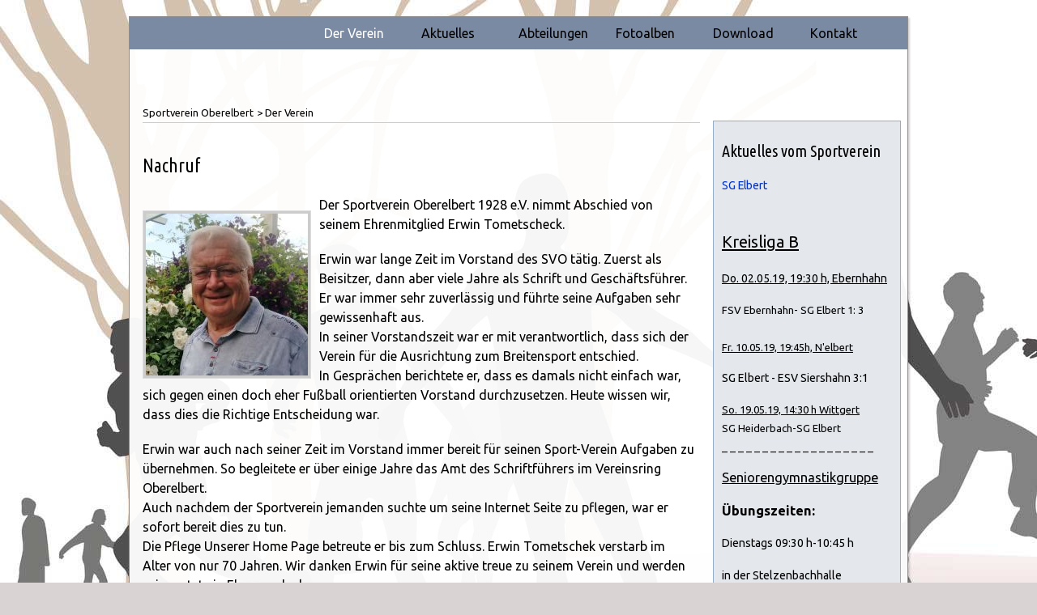

--- FILE ---
content_type: text/html; charset=utf-8
request_url: http://svo.oberelbert.de/sportverein.html
body_size: 6327
content:
<!DOCTYPE html>
<html lang="de">
<head>

      <meta charset="utf-8">
    <title>Der Verein - Sportverein Oberelbert</title>
    <base href="http://svo.oberelbert.de/">

          <meta name="robots" content="index,follow">
      <meta name="description" content="Der Sportverein Oberelbert.">
      <meta name="generator" content="Contao Open Source CMS">
    
    <meta name="viewport" content="width=device-width,initial-scale=1.0">
    <style>#right{width:240px}#container{padding-right:240px}</style>
    <link rel="stylesheet" href="https://fonts.googleapis.com/css?family=Ubuntu:300,400,500,700%7CUbuntu Condensed:400">
<link rel="stylesheet" href="assets/css/ba2616a4131f.css">
        <script src="assets/js/a03137b3b494.js"></script>

          <!--[if lt IE 9]><script src="assets/html5shiv/js/html5shiv-printshiv.min.js"></script><![endif]-->
      
</head>
<body id="top" class="mac chrome blink ch131" itemscope itemtype="http://schema.org/WebPage">

      
    <div id="wrapper">

                        <header id="header">
            <div class="inside">
              
<!-- indexer::stop -->
<nav class="mod_navigation block" itemscope itemtype="http://schema.org/SiteNavigationElement">

  
  <a href="sportverein.html#skipNavigation62" class="invisible">Navigation überspringen</a>

  
<ul class="level_1">
            <li class="active submenu first"><strong class="active submenu first" aria-haspopup="true" itemprop="name">Der Verein</strong>
<ul class="level_2">
            <li class="first"><a href="der-vorstand.html" title="Der Vorstand" class="first" itemprop="url"><span itemprop="name">Der Vorstand</span></a></li>
                <li><a href="ansprechpartner.html" title="Ansprechpartner" itemprop="url"><span itemprop="name">Ansprechpartner</span></a></li>
                <li class="last"><a href="historie.html" title="Historie" class="last" itemprop="url"><span itemprop="name">Historie</span></a></li>
      </ul>
</li>
                <li class="sibling"><a href="aktuelles.html" title="Aktuelles" class="sibling" itemprop="url"><span itemprop="name">Aktuelles</span></a></li>
                <li class="submenu sibling"><a href="der-verein.html" title="Abteilungen" class="submenu sibling" aria-haspopup="true" itemprop="url"><span itemprop="name">Abteilungen</span></a>
<ul class="level_2">
            <li class="submenu first"><a href="fussball.html" title="Fußball" class="submenu first" aria-haspopup="true" itemprop="url"><span itemprop="name">Fußball</span></a>
<ul class="level_3">
            <li class="first"><a href="alte-herren.html" title="Alte Herren Sportverein Oberelbert" class="first" itemprop="url"><span itemprop="name">Alte Herren</span></a></li>
                <li><a href="sg-elbert.html" title="SG Elbert" itemprop="url"><span itemprop="name">SG Elbert</span></a></li>
                <li><a href="id-1-mannschaft.html" title="1. Mannschaft" itemprop="url"><span itemprop="name">1. Mannschaft</span></a></li>
                <li><a href="id-2-mannschaft.html" title="2. Mannschaft" itemprop="url"><span itemprop="name">2. Mannschaft</span></a></li>
                <li><a href="jsg-elbert.html" title="JSG Elbert" itemprop="url"><span itemprop="name">JSG Elbert</span></a></li>
                <li class="last"><a href="bambini.html" title="Bambini SG Elbert" class="last" itemprop="url"><span itemprop="name">Bambini</span></a></li>
      </ul>
</li>
                <li><a href="tennis.html" title="Tennis" itemprop="url"><span itemprop="name">Tennis</span></a></li>
                <li><a href="turnen.html" title="Turnen" itemprop="url"><span itemprop="name">Turnen</span></a></li>
                <li><a href="fitness.html" title="Fitness" itemprop="url"><span itemprop="name">Fitness</span></a></li>
                <li class="submenu"><a href="judo.html" title="Judo" class="submenu" aria-haspopup="true" itemprop="url"><span itemprop="name">Judo</span></a>
<ul class="level_3">
            <li class="first"><a href="training.html" title="Training Judo" class="first" itemprop="url"><span itemprop="name">Training</span></a></li>
                <li><a href="wettkampf.html" title="Wettkampf, Judo, Sportverein Pberelbert" itemprop="url"><span itemprop="name">Wettkampf</span></a></li>
                <li><a href="werte.html" title="Werte, Judo, Sportverein Oberelbert" itemprop="url"><span itemprop="name">Werte</span></a></li>
                <li class="last"><a href="berichte.html" title="Berichte" class="last" itemprop="url"><span itemprop="name">Berichte</span></a></li>
      </ul>
</li>
                <li class="last"><a href="yoga.html" title="Yoga" class="last" itemprop="url"><span itemprop="name">Yoga</span></a></li>
      </ul>
</li>
                <li class="sibling"><a href="fotoalben.html" title="Fotoalben des SVO" class="sibling" itemprop="url"><span itemprop="name">Fotoalben</span></a></li>
                <li class="sibling"><a href="download.html" title="Download" class="sibling" itemprop="url"><span itemprop="name">Download</span></a></li>
                <li class="sibling last"><a href="impressum.html" title="Kontakt" class="sibling last" itemprop="url"><span itemprop="name">Kontakt</span></a></li>
      </ul>

  <a id="skipNavigation62" class="invisible">&nbsp;</a>

</nav>
<!-- indexer::continue -->
            </div>
          </header>
              
      
              <div id="container">

                      <main id="main">
              <div class="inside">
                
<!-- indexer::stop -->
<div class="mod_breadcrumb block">

        
  
  <ul itemprop="breadcrumb" itemscope itemtype="http://schema.org/BreadcrumbList">
                  <li class="first" itemscope itemtype="http://schema.org/ListItem" itemprop="itemListElement"><a href="sportverein.html" title="Sportverein Oberelbert" itemprop="item"><span itemprop="name">Sportverein Oberelbert</span></a><meta itemprop="position" content="1"></li>
                        <li class="active last">Der Verein</li>
            </ul>


</div>
<!-- indexer::continue -->


  <div class="mod_article first block" id="article-85">
    
          
<div class="ce_text first last block">

            <h1>Nachruf</h1>
      
  
  
      
<figure class="image_container float_left" style="margin-right:10px;">

  
  

<img src="assets/images/2/erwin-tometschek-90b1b8d3.jpg" width="200" height="200" alt="" itemprop="image">



  
  
</figure>
  
      <p>Der Sportverein Oberelbert 1928 e.V. nimmt Abschied von seinem<strong> Ehrenmitglied Erwin Tometscheck.</strong></p>
<p>Erwin war lange Zeit im Vorstand des SVO tätig. Zuerst als Beisitzer, dann aber viele Jahre als Schrift und Geschäftsführer.<br>Er war immer sehr zuverlässig und führte seine Aufgaben sehr gewissenhaft aus.<br>In seiner Vorstandszeit war er mit verantwortlich, dass sich der Verein für die Ausrichtung zum Breitensport entschied.<br>In Gesprächen berichtete er, dass es damals nicht einfach war, sich gegen einen doch eher Fußball orientierten Vorstand durchzusetzen. Heute wissen wir, dass dies die Richtige Entscheidung war.</p>
<p>Erwin war auch nach seiner Zeit im Vorstand immer bereit für seinen Sport-Verein Aufgaben zu übernehmen. So begleitete er über einige Jahre das Amt des Schriftführers im Vereinsring Oberelbert. <br>Auch nachdem der Sportverein jemanden suchte um seine Internet Seite zu pflegen, war er sofort bereit dies zu tun.<br>Die Pflege Unserer Home Page betreute er bis zum Schluss. Erwin Tometschek verstarb im Alter von nur 70 Jahren. Wir danken Erwin für seine aktive treue zu seinem Verein und werden seiner stets in Ehren gedenken.</p>
<p>Der Vorstand de SVOberelbert 1928 e.V.</p>  

</div>
    
      </div>



  <div class="mod_article last block" id="article-24">
    
          
<div class="ce_image grid5 first block">

            <h1>Sportverein Oberelbert</h1>
      
  
  <figure class="image_container">

          <a href="files/Sportverein%20Oberelbert/Content/Fotos/luftansicht-oberelbert.jpg" title="Sportverein Oberelbert" data-lightbox="ecbf2d">
    
    

<img src="assets/images/b/luftansicht-oberelbert-cdbe7dc5.jpg" width="600" height="401" alt="Sportverein Oberelbert - Sportanlage" itemprop="image">



          </a>
    
          <figcaption class="caption">Sportanlage Oberelbert</figcaption>
    
  </figure>


</div>

<div class="ce_text postit block">

        
  
      <p>Falls Du noch kein Mitglied im Sportverein bist, nutze die Chance und trete in den Verein ein. Das Formular findest unter <a title="Downloadbereich" href="download.html">Download.</a></p>
<p>&nbsp;</p>  
  
  

</div>


      
<div class="ce_text first last block">

            <h1>Nachruf</h1>
      
  
  
      
<figure class="image_container float_left" style="margin-right:10px;">

  
  

<img src="assets/images/2/erwin-tometschek-90b1b8d3.jpg" width="200" height="200" alt="" itemprop="image">



  
  
</figure>
  
      <p>Der Sportverein Oberelbert 1928 e.V. nimmt Abschied von seinem<strong> Ehrenmitglied Erwin Tometscheck.</strong></p>
<p>Erwin war lange Zeit im Vorstand des SVO tätig. Zuerst als Beisitzer, dann aber viele Jahre als Schrift und Geschäftsführer.<br>Er war immer sehr zuverlässig und führte seine Aufgaben sehr gewissenhaft aus.<br>In seiner Vorstandszeit war er mit verantwortlich, dass sich der Verein für die Ausrichtung zum Breitensport entschied.<br>In Gesprächen berichtete er, dass es damals nicht einfach war, sich gegen einen doch eher Fußball orientierten Vorstand durchzusetzen. Heute wissen wir, dass dies die Richtige Entscheidung war.</p>
<p>Erwin war auch nach seiner Zeit im Vorstand immer bereit für seinen Sport-Verein Aufgaben zu übernehmen. So begleitete er über einige Jahre das Amt des Schriftführers im Vereinsring Oberelbert. <br>Auch nachdem der Sportverein jemanden suchte um seine Internet Seite zu pflegen, war er sofort bereit dies zu tun.<br>Die Pflege Unserer Home Page betreute er bis zum Schluss. Erwin Tometschek verstarb im Alter von nur 70 Jahren. Wir danken Erwin für seine aktive treue zu seinem Verein und werden seiner stets in Ehren gedenken.</p>
<p>Der Vorstand de SVOberelbert 1928 e.V.</p>  

</div>
  

<div class="ce_text block">

            <h1>Neue Spielgemeinschaft gegründet</h1>
      
  
  
      
<figure class="image_container float_above">

  
  

<img src="files/Sportverein%20Oberelbert/Content/Fotos/Fussball/1.%20Mannschaft%202017/SG%20Elbert-Horbach.jpg" width="632" height="292" alt="" itemprop="image">



  
  
</figure>
  
      <p>S<strong>tehen stellvertretend für die neue SG Elbert/Horbach (von links): Sebastian Dahlem (Abteilungsleiter Fußball SV Oberelbert), Jonas Höhler (Vorsitzender Spvgg Horbach), Ingo Zink (Vorsitzender SV Niederelbert), Werner Schönberg (Vorsitzender SV Oberelbert), Andreas Hahn (Vorstand FSV Stahlhofen), Berty Simon (Vorsitzender SV Welschneudorf). </strong></p>
<div class="main">
<div class="wrapper_right">
<div class="mid">
<div class="showArticle">
<div id="searchresult" class="showArticleHead"><!-- End Element Type 3 Foto/Buz --></div>
<div style="font-size: 11px; font-weight: normal; vertical-align: middle;">Westerwälder Zeitung vom Montag, 18. Februar 2019,</div>
</div>
</div>
</div>
</div>  

</div>

<div class="ce_text block">

            <h1>Ergebnis konstruktiver Zusammenarbeit</h1>
      
  
      <p>Nachdem die 1. Mannschaft aus der Bezirksliga abgemeldet wurde und nur noch eine Mannschaft am laufenden Spielbetrieb teilnahm, waren sich alle Beteiligten einig, dass ein neuer Weg beschritten werden musste. So setzen sich die Verantwortlichen des SV Oberelbert, SV Niederelbert, SV Welschneudorf und FSV Stahlhofen sowie der Spvgg Horbach, mit der schon sei längerem eine Jugendspielgemeinschaft bestand, zusammen, um nach einer Lösung zu suchen. Nach einer ergebnisoffenen Diskussion wurde eine Fusion der Vereine im Fußball in Betracht gezogen. Nach Klärung vieler Einzelheiten wurde die "SG Elbert/Horbach" gegründet. So wurden früh die Spieler mit eingebunden und 44 erklärten sich auch bereit, weiter zu spielen. Ebenso wird eine neues Logo entwickelt. Gespielt wird abwechselnd auf den Plätzen der beteiligen Vereine. Nach einem gemeinsamen Gespräch mit den Trainer kam man zu dem gemeinsamen Beschluss, neue Trainer zu verpflichten. Es wurde ausdrücklich die Arbeit der bisherigen Trainer gelobt, jedoch sollte ein kompletter Neuanfang erfolgen.</p>
<h3>&nbsp;</h3>
<p>&nbsp;</p>  
  
  

</div>

<div class="ce_text block">

            <h1>Sponsoren des SV Oberelbert</h1>
      
  
      <p>Dem SV Oberelbert ist es gelungen ab 2016 Sponsoren zu finden,</p>
<h4>die den Verein in Zukunft finanziell unterstützen wollen.</h4>
<h4>Wir sagen an dieser Stelle herzlichen Dank für das Engagement.</h4>
<h4>Die Namen der Sponsoren finden sie auf "Fotoalbum &gt; Sponsoren".</h4>
<h1 style="text-align: center;">⇔</h1>  
  
  

</div>

<div class="ce_text block">

        
  
      <h4 style="text-align: center;">&nbsp;</h4>
<h1 style="text-align: center;"><strong><span style="text-decoration: underline;">25 Jahre Senioren-Gymnastik-Gruppe Oberelbert</span></strong></h1>
<h2 style="text-align: center;">Die Senioren-Gymnastikgruppe feiert in diesem Jahr ihr 25-jähriges Bestehen. Man traf sich 1991 um körperlich und auch geistig fit zu bleiben. Seit dieser Zeit leitet die Übungsleiterin Karla Thiede gekonnt und ideenreich diese Gruppe. Herzlichen Glückwunsch zu diesem Jubiläum.</h2>
<p>Weitere Einzelheiten unter&nbsp;<span style="text-decoration: underline;">Abteilungen-Turnen-Senioren-Gymnastik-weiterlesen.</span></p>
<p>&nbsp;</p>
<h1 style="text-align: center;"><span style="text-decoration: underline;">Senioren-Gymnastik liegt voll im Trend</span></h1>
<h3>Ein "Schnupperbesuch" ist jederzeit möglich.</h3>
<h3><strong>Wann</strong>: Dienstags von 09:30 Uhr bis 10:45 Uhr (ausgenommen Ferien)</h3>
<h3><strong>Wo:</strong> &nbsp;&nbsp; Stelzenbachhalle Oberelbert</h3>
<h3><strong>Wer:</strong>&nbsp; Frauen ab 60 Jahren</h3>
<h2>Wir freuen uns auf deinen Besuch!!!</h2>
<p>&nbsp;</p>  
  
  

</div>

<div class="ce_text block">

            <h1>Neue JUDO-Trainungszeiten</h1>
      
  
  
      
<figure class="image_container float_above">

  
  

<img src="files/Sportverein%20Oberelbert/Content/Fotos/Judo/Trainingszeiten1.jpg" width="800" height="539" alt="" itemprop="image">



  
  
</figure>
  
      <p>Interessierte, ob jung oder alt, sind jederzeit willkommen.</p>
<p>&nbsp;</p>
<p>&nbsp;</p>  

</div>

<div class="ce_text last block">

            <h1>Familien-Skifreizeit 2020</h1>
      
  
  
      
<figure class="image_container float_above">

  
  

<img src="files/Sportverein%20Oberelbert/Skifreizeit%202020/Info_Plakat.jpg" width="2433" height="3459" alt="" itemprop="image">



  
  
</figure>
  
      <h4><strong>Der Sportverein bietet auch im nächsten Jahr wieder eine Skifreizeit an. Nähere Informationen und das Anmeldeformular ist unter Download abrufbar.</strong></h4>  

</div>
    
      </div>

              </div>
                          </main>
          
                                
                                    <aside id="right">
                <div class="inside">
                  
<!-- indexer::stop -->
<div class="mod_newslist block" id="breaking_news">

            <h1>Aktuelles vom Sportverein</h1>
      
  
      
<div class="layout_latest arc_2 block featured first last even" itemscope itemtype="http://schema.org/Article">

  
  
  <h2 itemprop="name"><a href="aktuelles-details/40.html" title="Den Artikel lesen: SG Elbert" itemprop="url">SG Elbert</a></h2>

  <div class="ce_text block" itemprop="description">
    <p>&nbsp;</p>
<h1><span style="text-decoration: underline;"><em>Kreisliga</em><em> B</em></span></h1>
<h4><span style="text-decoration: underline;">Do. 02.05.19, 19:30 h, Ebernhahn</span></h4>
<p>FSV Ebernhahn- SG Elbert 1: 3</p>
<p>&nbsp;</p>
<p><strong><span style="text-decoration: underline;">Fr. 10.05.19, 19:45h, N'elbert</span></strong></p>
<h4><strong>SG Elbert - ESV Siershahn 3:1</strong></h4>
<p><span style="text-decoration: underline;"><strong>So. 19.05.19, 14:30 h Wittgert</strong></span></p>
<p><strong>SG Heiderbach-SG Elbert</strong></p>
<p>_ _ _ _ _ _ _ _ _ _ _ _ _ _ _ _ _ _ _</p>
<h3><em><strong><span style="text-decoration: underline;">Seniorengymnastikgruppe</span></strong></em></h3>
<h3>Übungszeiten:</h3>
<h4><strong>Dienstags 09:30 h-10:45 h</strong></h4>
<h4><strong>in der Stelzenbachhalle</strong></h4>
<p>&nbsp;</p>  </div>

      <p class="more"><a href="aktuelles-details/40.html" title="Den Artikel lesen: SG Elbert" itemprop="url">Weiterlesen …<span class="invisible"> SG Elbert</span></a></p>
  
</div>
      

</div>
<!-- indexer::continue -->
                </div>
              </aside>
                      
        </div>
      
      
                        <footer id="footer">
            <div class="inside">
              
<!-- indexer::stop -->
<nav class="mod_customnav block" itemscope itemtype="http://schema.org/SiteNavigationElement">

  
  <a href="sportverein.html#skipNavigation84" class="invisible">Navigation überspringen</a>

  
<ul class="level_1">
            <li class="first"><a href="impressum.html" title="Impressum/Kontakt" class="first" itemprop="url"><span itemprop="name">Impressum/Kontakt</span></a></li>
                <li class="last"><a href="datenschutz.html" title="Datenschutz" class="last" itemprop="url"><span itemprop="name">Datenschutz</span></a></li>
      </ul>

  <a id="skipNavigation84" class="invisible">&nbsp;</a>

</nav>
<!-- indexer::continue -->

<p>Technische Betreuung 2013 - 2020 <a title="webdesign" href="http://www.martina-macht-das.de/">Martina Gueth</a></p>            </div>
          </footer>
              
    </div>

      
  
<script src="assets/colorbox/js/colorbox.min.js"></script>
<script>
  jQuery(function($) {
    $('a[data-lightbox]').map(function() {
      $(this).colorbox({
        // Put custom options here
        loop: false,
        rel: $(this).attr('data-lightbox'),
        maxWidth: '95%',
        maxHeight: '95%'
      });
    });
  });
</script>

<script src="assets/swipe/js/swipe.min.js"></script>
<script>
  (function() {
    var e = document.querySelectorAll('.content-slider, .slider-control'), c, i;
    for (i=0; i<e.length; i+=2) {
      c = e[i].getAttribute('data-config').split(',');
      new Swipe(e[i], {
        // Put custom options here
        'auto': parseInt(c[0]),
        'speed': parseInt(c[1]),
        'startSlide': parseInt(c[2]),
        'continuous': parseInt(c[3]),
        'menu': e[i+1]
      });
    }
  })();
</script>

<script>
  (function() {
    var p = document.querySelector('p.error') || document.querySelector('p.confirm');
    if (p) {
      p.scrollIntoView();
    }
  })();
</script>

<!-- Start Cookie Plugin -->
<script type="text/javascript">
  window.cookieconsent_options = {
  message: 'Diese Website nutzt Cookies, um bestmögliche Funktionalität bieten zu können.',
  dismiss: 'Ok, verstanden',
  learnMore: 'Mehr Infos',
  link: 'https://svo.oberelbert.de/datenschutz.html',
  theme: 'light-floating'
 };
</script>
<script type="text/javascript" src="//s3.amazonaws.com/valao-cloud/cookie-hinweis/script-v2.js"></script>
<!-- Ende Cookie Plugin -->

</body>
</html>

--- FILE ---
content_type: text/css
request_url: http://svo.oberelbert.de/assets/css/ba2616a4131f.css
body_size: 18531
content:
body,form,figure{margin:0;padding:0}img{border:0}header,footer,nav,section,aside,article,figure,figcaption{display:block}body{font-size:100.01%}select,input,textarea{font-size:99%}#container,.inside{position:relative}#main,#left,#right{float:left;position:relative}#main{width:100%}#left{margin-left:-100%}#right{margin-right:-100%}#footer{clear:both}#main .inside{min-height:1px}.ce_gallery>ul{margin:0;padding:0;overflow:hidden;list-style:none}.ce_gallery>ul li{float:left}.ce_gallery>ul li.col_first{clear:left}.float_left{float:left}.float_right{float:right}.block{overflow:hidden}.clear,#clear{height:.1px;font-size:.1px;line-height:.1px;clear:both}.invisible{border:0;clip:rect(0 0 0 0);height:1px;margin:-1px;overflow:hidden;padding:0;position:absolute;width:1px}.custom{display:block}#container:after,.custom:after{content:"";display:table;clear:both}
@media (max-width:767px){#wrapper{margin:0;width:auto}#container{padding-left:0;padding-right:0}#main,#left,#right{float:none;width:auto}#left{right:0;margin-left:0}#right{margin-right:0}}img{max-width:100%;height:auto}.ie7 img{-ms-interpolation-mode:bicubic}.ie8 img{width:auto}
#colorbox,#cboxOverlay,#cboxWrapper{position:absolute;top:0;left:0;z-index:9999;overflow:hidden;-webkit-transform:translate3d(0,0,0)}#cboxWrapper{max-width:none}#cboxOverlay{position:fixed;width:100%;height:100%}#cboxMiddleLeft,#cboxBottomLeft{clear:left}#cboxContent{position:relative}#cboxLoadedContent{overflow:auto;-webkit-overflow-scrolling:touch}#cboxTitle{margin:0}#cboxLoadingOverlay,#cboxLoadingGraphic{position:absolute;top:0;left:0;width:100%;height:100%}#cboxPrevious,#cboxNext,#cboxClose,#cboxSlideshow{cursor:pointer}.cboxPhoto{float:left;margin:auto;border:0;display:block;max-width:none;-ms-interpolation-mode:bicubic}.cboxIframe{width:100%;height:100%;display:block;border:0;padding:0;margin:0}#colorbox,#cboxContent,#cboxLoadedContent{box-sizing:content-box;-moz-box-sizing:content-box;-webkit-box-sizing:content-box}#cboxOverlay{background:#000;opacity:.9;filter:alpha(opacity = 90)}#colorbox{outline:0}#cboxContent{margin-top:20px;background:#000}.cboxIframe{background:#fff}#cboxError{padding:50px;border:1px solid #ccc}#cboxLoadedContent{border:5px solid #000;background:#fff}#cboxTitle{position:absolute;top:-20px;left:0;color:#ccc}#cboxCurrent{position:absolute;top:-20px;right:0;color:#ccc}#cboxLoadingGraphic{background:url(../../assets/colorbox/images/loading.gif) no-repeat center center}#cboxPrevious,#cboxNext,#cboxSlideshow,#cboxClose{border:0;padding:0;margin:0;overflow:visible;width:auto;background:0 0}#cboxPrevious:active,#cboxNext:active,#cboxSlideshow:active,#cboxClose:active{outline:0}#cboxSlideshow{position:absolute;top:-20px;right:90px;color:#fff}#cboxPrevious{position:absolute;top:50%;left:5px;margin-top:-32px;background:url(../../assets/colorbox/images/controls.png) no-repeat top left;width:28px;height:65px;text-indent:-9999px}#cboxPrevious:hover{background-position:bottom left}#cboxNext{position:absolute;top:50%;right:5px;margin-top:-32px;background:url(../../assets/colorbox/images/controls.png) no-repeat top right;width:28px;height:65px;text-indent:-9999px}#cboxNext:hover{background-position:bottom right}#cboxClose{position:absolute;top:5px;right:5px;display:block;background:url(../../assets/colorbox/images/controls.png) no-repeat top center;width:38px;height:19px;text-indent:-9999px}#cboxClose:hover{background-position:bottom center}
.content-slider{overflow:hidden;visibility:hidden;position:relative}.slider-wrapper{overflow:hidden;position:relative}.slider-wrapper>*{float:left;width:100%;position:relative}.slider-control{height:30px;position:relative}.slider-control a,.slider-control .slider-menu{position:absolute;top:9px;display:inline-block}.slider-control .slider-prev{left:0}.slider-control .slider-next{right:0}.slider-control .slider-menu{top:0;width:50%;left:50%;margin-left:-25%;font-size:27px;text-align:center}.slider-control .slider-menu b{color:#bbb;cursor:pointer}.slider-control .slider-menu b.active{color:#666}
@media screen{
/* layout-SVO.css */
body{margin-top:0;margin-right:0;margin-left:0;padding:20px 0 0;background:#dad3d4 url("../../files/Themes/Theme Sportverein/images/bg.jpg") left top repeat-x;font-size:100%;color:#000}#wrapper{width:100%;max-width:960px;background-color:rgba(255,255,255,.95);-webkit-box-shadow:2px 2px 2px rgba(36,32,33,.2);box-shadow:2px 2px 2px rgba(36,32,33,.2);border:1px solid rgba(36,32,33,.5);margin: 0 auto}#header{margin:0 0 4em;padding:0}#footer{margin:1em 0 .5em;border-top:5px double #7a8aa3}#footer .inside{padding-top:.5em;padding-bottom:.5em;padding-left:.5em;background-color:#efefef}#footer p{font-size:.7em}#right .inside{margin-top:1.5em;margin-right:.5em;padding:0;background-color:#e4e8ed;border:1px solid #95aec7}
}
@media screen{
/* ie-12-svo.css */
.ie7 #wrapper,.ie8 #wrapper{width:960px;background-color:#fff}.ie7 .mod_navigation .level_1 ul{padding-top:5px}.ie7 .mod_navigation ul.level_1{margin-top:15px}.ie7 .mod_navigation .level_1 ul{width:10em;height:100%;display:block;margin-left:-10px}.ie7 .mod_navigation .level_1 ul li{margin-top:-2px;text-align:left}.ie7 .mod_navigation .level_1 li{width:120px;margin-top:0;padding-right:5px;padding-left:5px;text-align:center}.ie7 .mod_navigation li:hover .level_2{position:static}.ie7 .mod_navigation .level_2 li a:hover,.ie7 .mod_navigation .level_2 li a:active,.ie7 .mod_navigation .level_2 li a:focus{display:block;background-color:#fff}.ie7 .mod_navigation .level_2 a,.ie7 .mod_navigation .level_2 a:visited{display:block;background-image:url("../../files/blue_business/navi-bg.png");background-position:left top;background-repeat:repeat-x}.ie7 .mod_navigation .level_1 ul{padding-top:3px}.ie8 .mod_navigation .level_2 a,.ie8 .mod_navigation .level_2 a:visited{display:block;background-image:url("../../files/blue_business/navi-bg.png");background-position:left top;background-repeat:repeat-x}.ie8 .mod_navigation .level_2 a:hover{display:block;background-color:#fff}.ie8 .toggle_desktop a,.ie8 .toggle_desktop a:link{behavior:none}.ie9 .mod_navigation .level_1 ul{padding:0}.ie8 .mod_newslist{background-color:#fff;border:1px solid #ccc}
}
@media screen{
/* web-SVO-NEU.css */
.logo-svo{top:-55px;position:relative}.mod_newslist{margin:0;padding:0;font-size:.875em}.mod_newslist h1{font:1.438em Ubuntu Condensed,Arial,Helvetica,sans-serif;color:#000}.mod_newslist h2 a{margin-top:20px;padding-top:20px;font:1em Ubuntu,Arial,Helvetica,sans-serif;color:#0033cc;font-weight:400}.mod_newslist p{margin:0 0 4px;font-size:.938em}#header section.mod_flexSlider{margin:0;padding:0}.ce_accordionSingle{margin-top:.5em;margin-bottom:1em;padding-left:0;font-size:1em;line-height:150%;letter-spacing:.01em}.toggler{margin-left:21px;padding-top:7px;padding-left:21px;font-size:1em;font-weight:bold;background-image:url("../../files/blue_business/images/ico_plus.png");    background-repeat: no-repeat;    background-position: 0 16px;    cursor:pointer;    cursor:hand}.toggler.active{margin-left:21px;padding-left:21px;font-size:1em;font-weight:bold;background-image:url("../../files/blue_business/images/ico_minus.png");background-repeat: no-repeat;background-position: 0 15px;cursor:pointer;cursor:hand}.toggle_desktop{width:7em;left:20px;top:330px;position:absolute;border:1px solid #fff;border-radius:5px}.toggle_desktop a:hover{background-color:#f0f0f0;background:-moz-linear-gradient(bottom,#f1f1f1 0%,#f0f0f0 100%);background:-webkit-linear-gradient(bottom,#f1f1f1 0%,#f0f0f0 100%);background:-o-linear-gradient(bottom,#f1f1f1 0%,#f0f0f0 100%);background:-ms-linear-gradient(bottom,#f1f1f1 0%,#f0f0f0 100%);background:linear-gradient(to top,#f1f1f1 0%,#f0f0f0 100%);-pie-background:linear-gradient(bottom,#f1f1f1 0%,#f0f0f0 100%)}.toggle_desktop a,.toggle_desktop a:link{display:block;padding:.5em;font-size:.8em;text-decoration:none}.mod_newsarchive h1{margin-top:1em}.mod_newsarchive time{margin-right:1em}#main .inside{margin-right:1em;margin-left:1em}.top_image{top:98px;position:absolute}.logo{left:5px;top:5px;position:absolute}.slogan{left:110px;top:5px;position:absolute;font:1.2em Ubuntu,Arial,Helvetica,sans-serif;font-weight:bold;color:#0033cc;z-index:30}.ce_text img,.ce_gallery img{padding:3px;background-color:#ccc;border:1px solid #ddd}.ce_text,.teaser{line-height:1.5}div.error,p.error{margin:0;padding:2px 0 0;font-size:.8em;color:#C00}.mod_article .back{margin-top:1em}.mod_article .more{display:inline}.mod_breadcrumb{margin-bottom:1em;border-bottom:1px solid #ccc}.mod_breadcrumb ul{margin-top:0;margin-left:-40px;padding-top:5px;padding-bottom:5px;list-style-type:none}.mod_breadcrumb li{float:left;font-size:.8em}.mod_breadcrumb li:after{margin-right:3px;padding-left:1px;content:" > "}.mod_breadcrumb li.active:after{display:none}.ce_gallery .caption{font-size:.8em}.mod_article .pdf_link{margin-bottom:-16px;text-align:right}.mod_article .pdf_link a{padding-right:1px;padding-left:1px}.mod_lostPassword{margin:24px}.mod_lostPassword td{padding-right:6px;padding-bottom:3px}.mod_lostPassword .text,.mod_lostPassword .password{width:210px}.mod_lostPassword .captcha{width:40px}.mod_lostPassword .captcha_text{color:#$text}.ce_list ul{margin:0;padding:0}.ce_list li{margin:0 0 0 22px;padding:0;line-height:1.2em}.toggler_first:hover{text-decoration:underline;color:#041bfa;cursor:pointer}.accordion div{padding-left:3em}.ce_accordion{}.mod_login{margin:0 5px;padding:5px}.mod_login label{display:block;margin:4px 0 1px}.mod_login .checkbox_container{margin-top:3px}.mod_login .checkbox_container label{display:inline}.mod_login .submit_container{margin-top:8px;margin-bottom:4px}#request_password{margin:0 5px;padding:0 5px 10px 6px}#request_password a{font-size:.8em;color:#$text}.mod_newsmenu,.mod_eventmenu{margin:0 5px 20px;padding:5px}#breaking_news{margin:20px 5px;padding:5px}.mod_newsmenu ul,.mod_newsmenu li,.mod_eventmenu ul,.mod_eventmenu li{margin:0;padding:0;list-style-type:none}.mod_newsmenu .year,.mod_eventmenu .year{margin-bottom:1em;font-size:1em;font-weight:bold}.mod_newsmenu ul.level_1 li a,.mod_eventmenu ul.level_1 li a{display:block;margin:0;padding:5px;background-color:#fff}.mod_newsmenu ul.level_2 li a,.mod_eventmenu ul.level_2 li a{display:block;margin:0;padding:5px;background-color:#dedede}.mod_newsmenu .level_2{margin-top:1em;font-size:12px;font-weight:normal}.mod_newslist .caption{margin-bottom:1em;font-size:.8em;font-style:italic}.mod_newsreader .back{margin-bottom:24px;padding-top:12px}.mod_newslist .info,.mod_newsreader .info,.mod_newslist .more{margin-bottom:6px;font-size:.7em}.mod_newslist .layout_short{margin-bottom:2em;padding-bottom:6px;border-bottom:1px solid #f0f4ff}.mod_newslist .layout_latest{margin-bottom:2em;padding-bottom:1em;border-bottom:1px solid #95aec7}.mod_newslist .layout_latest .image_container{float:left;margin-top:.2em;margin-right:2em;margin-bottom:.5em}.mod_newsreader .ce_text{margin-top:16px}.mod_article,.mod_newsreader{margin-right:5px}.mod_newsreader h2{margin-bottom:12px}.mod_newsreader .comment_default{margin-bottom:12px}.mod_newsreader .comment{line-height:1.5}.mod_newsreader .reply{margin-top:12px;padding-left:18px}.mod_newsreader .form{margin-top:24px}.mod_newsreader .widget{margin-top:1px;margin-bottom:1px}.mod_newsreader .textarea{width:360px;height:120px}figcaption.caption{margin-bottom:1em;font-size:.8em;font-style:italic}.mod_search{margin-top:3px}.mod_search .text{width:240px}.mod_search .radio_container{margin:3px 0 0;padding:0;border:0}.mod_search .radio_container label{left:-2px;top:-2px;position:relative;padding-right:3px}.mod_search .header{margin-top:18px;margin-right:5px;margin-bottom:24px;padding-bottom:4px;text-align:right}.mod_search h3{margin:0 0 2px;padding:0}.mod_search .context{margin:0 5px 3px 0}.mod_search p.context{font-size:1em;line-height:1.4em}.mod_search .url{margin-bottom:12px;color:#041bfa}.mod_search .relevance{font-size:.9em;line-height:1.2em;font-weight:normal;color:#041bfa}.mod_search .highlight{font-weight:bold}table.calendar{width:100%;border-top:1px solid #ccc;border-left:1px solid #ccc}table.calendar .head{padding-top:4px;padding-bottom:5px;text-align:center;background-color:#f6f6f6;border-right:1px solid #ccc;border-bottom:1px solid #ccc}table.calendar .current{background-color:#c5e9fb}table.calendar .label{padding-top:3px;padding-bottom:4px;text-align:center;background-color:#bbb;border-right:1px solid #ccc;border-bottom:1px solid #ccc;font-size:11px;font-weight:bold;color:#fff}table.calendar td{width:14%;height:72px;padding:1px;vertical-align:top;background-color:#fff;border-right:1px solid #ccc;border-bottom:1px solid #ccc}table.calendar td.weekend{background-color:#f6f6f6}table.calendar .today{background-color:#c5e9fb}table.calendar .empty,table.calendar .empty .header{background-color:#f6f6f6}table.calendar td .header{padding-bottom:2px;background-color:#e0e0e0;font-size:11px}table.calendar td .event a{font-size:11px}#minicalendar{margin:0 5px 20px;padding:5px 5px 10px}table.minicalendar{width:100%;border-top:1px solid #ccc;border-left:1px solid #ccc}table.minicalendar td{width:14%;padding-top:2px;padding-bottom:3px;text-align:center;background-color:#fff;border-right:1px solid #ccc;border-bottom:1px solid #ccc}table.minicalendar td,table.minicalendar .active a{font-size:11px}table.minicalendar .weekend{background-color:#f6f6f6}table.minicalendar .today{background-color:#c5e9fb}table.minicalendar .label{padding-top:2px;padding-bottom:3px;text-align:center;background-color:#c3c3c3;border-right:1px solid #ccc;border-bottom:1px solid #ccc;font-size:11px;color:#fff}table.minicalendar .head{padding-top:3px;padding-bottom:4px;text-align:center;background-color:#f9f9f9;border-right:1px solid #ccc;border-bottom:1px solid #ccc}table.minicalendar .current{background-color:#c5e9fb}.mod_eventlist{margin-right:6px}.mod_eventlist .header{padding:3px 6px 4px;background-color:#e6e6e6;border-right:1px solid #ccc;border-bottom:1px solid #ccc;border-left:1px solid #ccc;font-weight:bold}.mod_eventlist .header.first{border-top:1px solid #ccc}.mod_eventlist .event{padding:10px 6px 12px;border-right:1px solid #ccc;border-bottom:1px solid #ccc;border-left:1px solid #ccc}.mod_eventlist .time{margin-top:-6px;margin-bottom:6px;font-weight:normal;color:#999}.mod_eventreader .info{margin-top:-12px;font-size:11px;color:#999}.mod_eventreader .recurring{margin-top:2px;font-size:11px;color:#090}.mod_eventreader .ce_text{margin-top:15px}.mod_eventreader .back{margin-top:18px}.mod_personalData{margin-bottom:36px}.mod_personalData fieldset{width:400px;display:block;margin:12px 0 24px;padding:12px}*+html .mod_personalData fieldset{margin-top:-12px}.mod_personalData legend{color:#041bfa}.mod_personalData .submit_container{width:428px;text-align:right}*+html .mod_personalData .submit_container{width:434px}.mod_personalData td{width:160px;padding:2px 6px 2px 0}.mod_personalData .text,.mod_personalData .password{width:200px}.mod_personalData select{width:204px}*+html .mod_personalData select{width:206px}fieldset.radio_container,fieldset.checkbox_container{margin:0;padding:0;border:0}.ce_table{border-left:1px solid #ccc}.ce_table td{padding:2px 8px;border-right:1px solid #ccc;border-bottom:1px solid #ccc}*+html .ce_list li{margin-left:26px}.ce_table th{padding:2px 8px;background-color:#e6e6e6;border-top:1px solid #ccc;border-right:1px solid #ccc;border-bottom:1px solid #ccc}.ce_table th a{color:#000}.pagination li{display:inline;margin:0;padding:0;list-style-type:none}#tps td{padding:2px 4px}.pagination{margin-top:22px;padding-top:4px;border-top:1px solid #ddd}#tps .col_0{width:80px}.pagination p{width:160px;float:left;padding-right:3px;padding-left:3px;text-align:left}#tps .explanation{padding-bottom:24px}table{width:100%;padding:10px;background-color:#eeeded;border:1px solid #ccc}tr.name{text-align:center;font-size:1.2em;font-weight:bold}tr.logo-gewerbe,tr.adresse-gewerbe{text-align:center}tr.adresse-gewerbe p{margin:.7em 0 0;padding:0;line-height:1em}.pagination ul{width:240px;float:right;margin:0;padding:0 3px;text-align:right}
}
/* basic-6-SVO.css */
.cookiebar__message,.cookiebar__text{color:#d1cdcd}html{height:101%}.ce_text{word-wrap: break-word}a,body,div,em,input,label,legend,li,ol,p,select,span,strong,td,th,textarea,u,ul{font:100%/150% Ubuntu,Arial,Helvetica,sans-serif;font-weight:normal;color:#000}a,body,div,input,label,li,legend,ol,p,select,td,th,textarea,u,ul{font-size:1em;font-weight:normal}h1{margin:0 0 1em;padding:0;font:1.438em Ubuntu Condensed,Arial,Helvetica,sans-serif}h2{margin:0 0 .5em;padding:0;font-size:.99em}a{text-decoration:none;color:#041bfa}a:hover{text-decoration:underline;color:#041bfa}img{vertical-align:middle}p,pre,form,figure{margin:1.2em 0 0;padding:0}table{border-spacing:0}.ce_image,.ce_text,.ce_table{margin-top:1.5em;margin-bottom:1.5em}
/* nav_main_SVO.css */
#header .mod_navigation{margin:0;padding:.5em 0;background-color:#7a8aa3}#header .mod_navigation ul{float:right;margin:0;padding:0;line-height:1;list-style-type:none}#header .mod_navigation a{width:7.5em;display:block}#header .mod_navigation a:hover{width:7.5em;display:block;text-decoration:none}#header .mod_navigation li{width:7.5em;float:left}#header .mod_navigation .active,#header .mod_navigation .trail{font-weight:normal;color:#fff}#header .mod_navigation li ul{width:7.5em;left:-999em;position:absolute;background-color:#7a8aa3;border:1px solid #d3c1ad;z-index: 1000}#header .mod_navigation li:hover ul,#header .mod_navigation li li:hover ul.level_3{left:auto}#header .mod_navigation li li{border-bottom:1px solid #fff}#header .mod_navigation li ul ul{margin:-1em 0 0 6em}#header .mod_navigation li:hover ul.level_3{left:-999em;border:1px solid #d3c1ad}#header .mod_navigation ul.level_2 li a{display:block;padding-bottom:.5em;padding-left:.5em;font-size:.875em;color:#fff}#right .mod_navigation{padding-right:0;padding-left:5px}#right .mod_navigation ul{margin-left:.5em;padding:0 0 0 .5em;list-style-type:none}#right .mod_navigation li{margin-left:0;padding-top:5px;padding-bottom:5px;padding-left:0}#right .mod_navigation h1{margin-top:1em;font-size:1em}#footer .mod_customnav{margin-right:auto;margin-left:auto}#footer .mod_customnav ul{float:right;margin-top:0;margin-left:auto;list-style-type:none}#footer .mod_customnav li{float:left;padding-right:1em;font-size:.885em;list-style-type:none}
/* Cookiebar.css */
.cc_container{background: #ffffff !important; /* Hintergrundfarbe des gesamten Bereichs */color: #fdfdfd !important; /* Schriftfarbe des gesamten Bereichs */}
